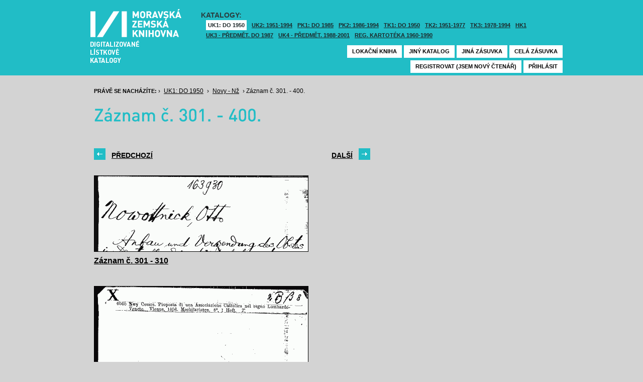

--- FILE ---
content_type: text/html; charset=UTF-8
request_url: https://listky.mzk.cz/index.php?show=drawer&path=GKJUKZ1%2Fsk04%2Fsu86%2F&start=301&count=&by=10&
body_size: 2930
content:
<!DOCTYPE html>

<html xmlns="http://www.w3.org/1999/xhtml" xml:lang="cs">
<head>
	<!-- charset and title -->
	<meta http-equiv="Content-Type" content="text/html; charset=utf-8">
	<title>MZK - Lístkový katalog</title>

	<!-- meta tags -->
	<meta name="description" content="">
	<meta name="keywords" content="">
	<meta name="robots" content="all,follow">
	<meta name="author" content="">
	<meta name="copyright" content="">
	
	<!-- CSS -->
	<link rel="shortcut icon" href="/favicon.ico">
	<link rel="stylesheet" type="text/css" href="styles/style.css?v1" media="screen,projection,tv">
	<link rel="stylesheet" type="text/css" href="styles/jquery-ui-1.8.16.custom.css" media="screen,projection,tv">
	<link rel="stylesheet" type="text/css" href="styles/print.css" media="print">
	
	<!-- AJAX -->
	<script type="text/javascript" src="js/jquery/jquery-1.6.2.min.js"></script>	
	<script type="text/javascript" src="js/jquery/jquery-ui-1.8.16.custom.min.js"></script>
	<script type="text/javascript" src="js/jquery/cufon-yui.js"></script>
	<script type="text/javascript" src="js/jquery/din.font.js"></script>
	<script type="text/javascript" src="js/init.js"></script>
</head>

<body> 	
	<!-- Google Tag Manager -->
    
	<noscript><iframe src="//www.googletagmanager.com/ns.html?id=GTM-MBZGH4"
	height="0" width="0" style="display:none;visibility:hidden"></iframe></noscript>
	<script>(function(w,d,s,l,i){w[l]=w[l]||[];w[l].push({'gtm.start':
	new Date().getTime(),event:'gtm.js'});var f=d.getElementsByTagName(s)[0],
	j=d.createElement(s),dl=l!='dataLayer'?'&l='+l:'';j.async=true;j.src=
	'//www.googletagmanager.com/gtm.js?id='+i+dl;f.parentNode.insertBefore(j,f);
	})(window,document,'script','dataLayer','GTM-MBZGH4');</script>
    
	<!-- End Google Tag Manager -->
	<div id="header-wrapper">
		<div id="header">
			<div id="logo">
				<a href="/">MZK<span></span></a>
			</div>
			<div class="catalog-nav">
				<p class="head">Katalogy:</p><br/>
				<ul>
																	<li class="active"><a href="index.php?show=drawers&path=GKJUKZ1&">UK1: DO 1950</a></li>
												<li ><a href="index.php?show=drawers&path=GKJUKZ2&">UK2: 1951-1994</a></li>
																							<li ><a href="index.php?show=drawers&path=GKJPKZ1&">PK1: DO 1985</a></li>
												<li ><a href="index.php?show=drawers&path=GKJPKZ2&">PK2: 1986-1994</a></li>
																							<li ><a href="index.php?show=drawers&path=GKJTKZ1&">TK1: DO 1950</a></li>
												<li ><a href="index.php?show=drawers&path=GKJTKZ2&">TK2: 1951-1977</a></li>
												<li ><a href="index.php?show=drawers&path=GKJTKZ3&">TK3: 1978-1994</a></li>
																							<li ><a href="index.php?show=drawers&path=SKH&">HK1</a></li>
												<li ><a href="index.php?show=drawers&path=GKPUKZ1&">UK3 - Předmět. do 1987</a></li>
												<li ><a href="index.php?show=drawers&path=GKPUKZ2&">UK4 - Předmět. 1988-2001</a></li>
												<li ><a href="index.php?show=drawers&path=PK3&">Reg. kartotéka 1960-1990</a></li>
															</ul>
                                <p></p>
			</div>
									<div class="ticket-nav">
				<ul>
					<li><a href="http://aleph.mzk.cz/cgi-bin/lok">Lokační kniha</a></li>
					<li><a href="/">Jiný katalog</a></li>
					<li><a href="?show=drawers&path=GKJUKZ1">Jiná zásuvka</a></li>
										<li><a href="?show=drawer&path=GKJUKZ1/sk04/su86/">Celá zásuvka</a></li>
														</ul>
			</div>
						<div class="login">
				<ul>
										<li><a href="https://www.mzk.cz/predregistrace">Registrovat (jsem nový čtenář)</a></li>
					<li><a href='/Shibboleth.sso/Login?target=https%3A%2F%2Flistky.mzk.cz%2Findex.php%3Fshow%3Ddrawer%26path%3DGKJUKZ1%252Fsk04%252Fsu86%252F%26start%3D301%26count%3D%26by%3D10%26'>Přihlásit</a></li>
									</ul>
			</div>
		</div>
	</div>
	<div id="container">
		<div id="page">
		<style type="text/css">
.ticket-list.big .item { height: 460px; width: 425px; }
.ticket-list.big .item .img { height: 390px; width: 425px; }
.ticket-list .item .img { width: 425px; }
</style>

<script type="text/javascript" src="js/jquery/jquery.validate.js"></script>
<style type="text/css">
label { width: 10em; float: left; }
label.error { float: none; color: red; padding-left: .5em; vertical-align: top; }
p { clear: both; }
.submit { margin-left: 12em; }
em { font-weight: bold; padding-right: 1em; vertical-align: top; }
</style>
<script>
$(document).ready(function() {
	$("#form-order").validate();
	$("#form-order-mvs").validate();
});
$.fx.speeds._default = 0;
$(window).load(function() {
	if (window.location.href.indexOf("#") != -1) {
		$("#dialog-order").dialog("open");
		$("input[name=signature]").focus();
	}
});
</script>


<div class="breadcrumb">
	<p>
		<span class="label">Právě se nacházíte:</span>
					&rsaquo;
						<a href="index.php?show=drawers&path=GKJUKZ1&">UK1: DO 1950</a>
								&rsaquo;
						<a href="index.php?show=drawer&path=GKJUKZ1%2Fsk04%2Fsu86%2F">Novy - Nž</a>
								&rsaquo;
						Záznam č. 301. - 400.
						</p>
</div>

<div class="page-head">
	 
	<h1>Záznam č. 301. - 400.</h1>
		</div>

<!-- DIALOG UI - form [start] -->
			<script>
			
				$.fx.speeds._default = 0;
				$(function() {
					$( "#dialog-order" ).dialog({
						autoOpen: false,
						show: "fade",
						hide: "fade",
						modal: false,
						width: 500,
						resizable: false,
						draggable: true,
						position: [950, 160], // added
					});

					$(".order-btn").click(function() {
						$("#dialog-order").dialog("open");
						$("input[name=signature]").focus();
						return false;
					});
				});
			
			</script>
			<div id="dialog-order" title="Objednávkový formulář" style="display: none;">
								<form class="std" id="form-order" action="order.php" method="post">
					<input type="hidden" name="type" value="order">
					<input type="hidden" name="return" value="https://listky.mzk.cz/index.php?show=drawer&path=GKJUKZ1%2Fsk04%2Fsu86%2F&start=301&count=&by=10&">
					<div class="col2-set">
					<div class="col-1">
						<p class="text req">
							<label>Signatura:*</label>
							<input type="text" class="signature-prefix" readonly="readonly" value="" name="prefix">
							<input type="text" class="signature required" name="signature">
						</p>
						<p class="text">
							<label>Díl., sv. roč.:</label>
							<input type="text" class="text" name="description">
						</p>
						<p class="text">
							<label>Řada:</label>
							<input type="text" class="text" name="series">
						</p>
											</div>
					<div class="col-2">
						<p class="text">
							<label>Počet svazků:</label>
							<input type="text" class="text" name="count">
						</p>				
						<p class="text">
							<label>Název:</label>
							<input type="text" class="text" name="title">
						</p>
						<p class="text">
							<label>Autor:</label>
							<input type="text" class="text" name="author">
						</p>				
						<p class="text">
							<label>Poznámka:</label>
							<input type="text" class="text" name="note">
						</p>
											</div>
					<p class="text"><b>Informace o místě vyzvednutí bude součástí emailu, který oznamuje vyřízení Vašeho požadavku.</b></p><br />
											<input type="submit" class="submit" value="Objednat">
										</div>
				</form>
			</div>
			<!-- DIALOG UI - form [end] -->
			
			<!-- DIALOG UI - form [start] -->
			<script>
			
				$.fx.speeds._default = 300;
				$(function() {
					$( "#dialog-copy" ).dialog({
						autoOpen: false,
						show: "fade",
						hide: "fade",
						modal: false,
						width: 500,
						resizable: false,
						draggable: true,
						position: [950, 160], // added
					});

					$( ".copy-btn" ).click(function() {
						$("#dialog-copy").dialog("open");
						return false;
					});
				});
			
			</script>
			<table class="pagebar">
	<tr>
	<td>
		<a href="index.php?by=10&start=201&count=10&path=GKJUKZ1%2Fsk04%2Fsu86%2F&show=drawer&" class="previous"><span>Předchozí</span></a>
		</td>
	<td>
		<a href="index.php?by=10&start=401&count=10&path=GKJUKZ1%2Fsk04%2Fsu86%2F&show=drawer&" class="next"><span>Další</span></a>
		</td>
	</tr>
</table>


<div class="ticket-list">
		<span class="placeholder" id="301"></span>
	<div class="item">
		<div class="img">
						<a href="index.php?show=drawer&path=GKJUKZ1%2Fsk04%2Fsu86%2F&start=301&count=&by=1&"><img src="/data/GKJUKZ1/sk04/su86//04860301.gif"/></a>
					</div>
		<div class="title" _class="title-range">
						<a href="index.php?show=drawer&path=GKJUKZ1%2Fsk04%2Fsu86%2F&start=301&count=&by=1&">Záznam č. 301 - 310</a>
					</div>
	</div> <!-- end of item -->
		<span class="placeholder" id="311"></span>
	<div class="item">
		<div class="img">
						<a href="index.php?show=drawer&path=GKJUKZ1%2Fsk04%2Fsu86%2F&start=311&count=&by=1&"><img src="/data/GKJUKZ1/sk04/su86//04860311.gif"/></a>
					</div>
		<div class="title" _class="title-range">
						<a href="index.php?show=drawer&path=GKJUKZ1%2Fsk04%2Fsu86%2F&start=311&count=&by=1&">Záznam č. 311 - 320</a>
					</div>
	</div> <!-- end of item -->
		<span class="placeholder" id="321"></span>
	<div class="item">
		<div class="img">
						<a href="index.php?show=drawer&path=GKJUKZ1%2Fsk04%2Fsu86%2F&start=321&count=&by=1&"><img src="/data/GKJUKZ1/sk04/su86//04860321.gif"/></a>
					</div>
		<div class="title" _class="title-range">
						<a href="index.php?show=drawer&path=GKJUKZ1%2Fsk04%2Fsu86%2F&start=321&count=&by=1&">Záznam č. 321 - 330</a>
					</div>
	</div> <!-- end of item -->
		<span class="placeholder" id="331"></span>
	<div class="item">
		<div class="img">
						<a href="index.php?show=drawer&path=GKJUKZ1%2Fsk04%2Fsu86%2F&start=331&count=&by=1&"><img src="/data/GKJUKZ1/sk04/su86//04860331.gif"/></a>
					</div>
		<div class="title" _class="title-range">
						<a href="index.php?show=drawer&path=GKJUKZ1%2Fsk04%2Fsu86%2F&start=331&count=&by=1&">Záznam č. 331 - 340</a>
					</div>
	</div> <!-- end of item -->
		<span class="placeholder" id="341"></span>
	<div class="item">
		<div class="img">
						<a href="index.php?show=drawer&path=GKJUKZ1%2Fsk04%2Fsu86%2F&start=341&count=&by=1&"><img src="/data/GKJUKZ1/sk04/su86//04860341.gif"/></a>
					</div>
		<div class="title" _class="title-range">
						<a href="index.php?show=drawer&path=GKJUKZ1%2Fsk04%2Fsu86%2F&start=341&count=&by=1&">Záznam č. 341 - 350</a>
					</div>
	</div> <!-- end of item -->
		<span class="placeholder" id="351"></span>
	<div class="item">
		<div class="img">
						<a href="index.php?show=drawer&path=GKJUKZ1%2Fsk04%2Fsu86%2F&start=351&count=&by=1&"><img src="/data/GKJUKZ1/sk04/su86//04860351.gif"/></a>
					</div>
		<div class="title" _class="title-range">
						<a href="index.php?show=drawer&path=GKJUKZ1%2Fsk04%2Fsu86%2F&start=351&count=&by=1&">Záznam č. 351 - 360</a>
					</div>
	</div> <!-- end of item -->
		<span class="placeholder" id="361"></span>
	<div class="item">
		<div class="img">
						<a href="index.php?show=drawer&path=GKJUKZ1%2Fsk04%2Fsu86%2F&start=361&count=&by=1&"><img src="/data/GKJUKZ1/sk04/su86//04860361.gif"/></a>
					</div>
		<div class="title" _class="title-range">
						<a href="index.php?show=drawer&path=GKJUKZ1%2Fsk04%2Fsu86%2F&start=361&count=&by=1&">Záznam č. 361 - 370</a>
					</div>
	</div> <!-- end of item -->
		<span class="placeholder" id="371"></span>
	<div class="item">
		<div class="img">
						<a href="index.php?show=drawer&path=GKJUKZ1%2Fsk04%2Fsu86%2F&start=371&count=&by=1&"><img src="/data/GKJUKZ1/sk04/su86//04860371.gif"/></a>
					</div>
		<div class="title" _class="title-range">
						<a href="index.php?show=drawer&path=GKJUKZ1%2Fsk04%2Fsu86%2F&start=371&count=&by=1&">Záznam č. 371 - 380</a>
					</div>
	</div> <!-- end of item -->
		<span class="placeholder" id="381"></span>
	<div class="item">
		<div class="img">
						<a href="index.php?show=drawer&path=GKJUKZ1%2Fsk04%2Fsu86%2F&start=381&count=&by=1&"><img src="/data/GKJUKZ1/sk04/su86//04860381.gif"/></a>
					</div>
		<div class="title" _class="title-range">
						<a href="index.php?show=drawer&path=GKJUKZ1%2Fsk04%2Fsu86%2F&start=381&count=&by=1&">Záznam č. 381 - 390</a>
					</div>
	</div> <!-- end of item -->
		<span class="placeholder" id="391"></span>
	<div class="item">
		<div class="img">
						<a href="index.php?show=drawer&path=GKJUKZ1%2Fsk04%2Fsu86%2F&start=391&count=&by=1&"><img src="/data/GKJUKZ1/sk04/su86//04860391.gif"/></a>
					</div>
		<div class="title" _class="title-range">
						<a href="index.php?show=drawer&path=GKJUKZ1%2Fsk04%2Fsu86%2F&start=391&count=&by=1&">Záznam č. 391 - 400</a>
					</div>
	</div> <!-- end of item -->
	</div>

<table class="pagebar">
	<tr>
	<td>
		<a href="index.php?by=10&start=201&count=10&path=GKJUKZ1%2Fsk04%2Fsu86%2F&show=drawer&" class="previous"><span>Předchozí</span></a>
		</td>
	<td>
		<a href="index.php?by=10&start=401&count=10&path=GKJUKZ1%2Fsk04%2Fsu86%2F&show=drawer&" class="next"><span>Další</span></a>
		</td>
	</tr>
</table>


		</div>
	</div>
</body>
</html>
